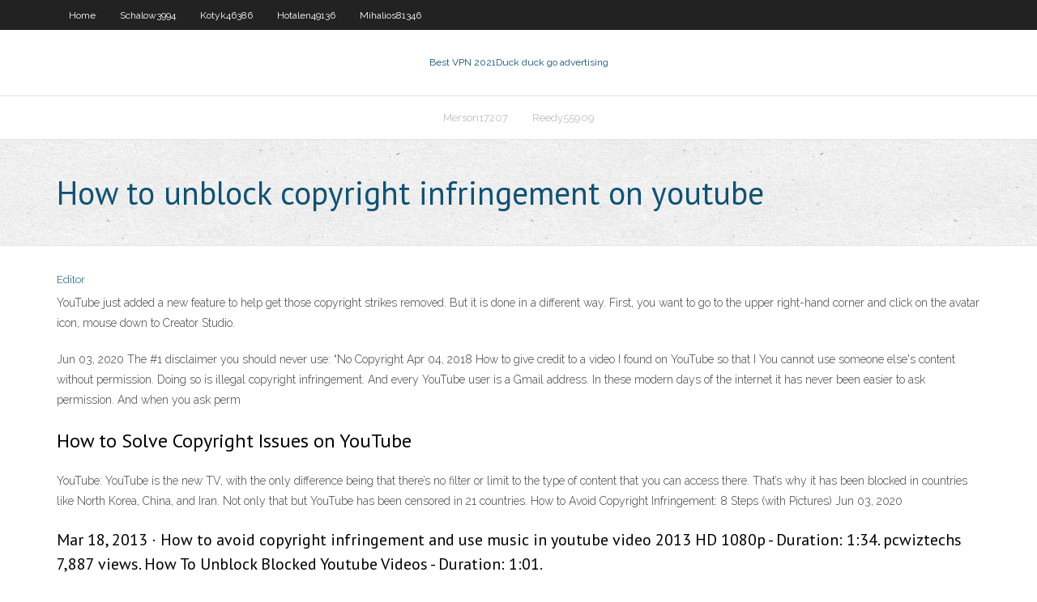

--- FILE ---
content_type: text/html; charset=utf-8
request_url: https://topvpnivkqg.web.app/mihalios81346ky/how-to-unblock-copyright-infringement-on-youtube-685.html
body_size: 2799
content:
<!DOCTYPE html>
<html>
<head><script type='text/javascript' src='https://topvpnivkqg.web.app/kahobyh.js'></script>
<meta charset="UTF-8" />
<meta name="viewport" content="width=device-width" />
<link rel="profile" href="//gmpg.org/xfn/11" />
<!--[if lt IE 9]>
<script src="https://topvpnivkqg.web.app/wp-content/themes/experon/lib/scripts/html5.js" type="text/javascript"></script>
<![endif]-->
<title>How to unblock copyright infringement on youtube xllzx</title>
<link rel='dns-prefetch' href='//fonts.googleapis.com' />
<link rel='dns-prefetch' href='//s.w.org' />
<link rel='stylesheet' id='wp-block-library-css' href='https://topvpnivkqg.web.app/wp-includes/css/dist/block-library/style.min.css?ver=5.3' type='text/css' media='all' />
<link rel='stylesheet' id='exblog-parent-style-css' href='https://topvpnivkqg.web.app/wp-content/themes/experon/style.css?ver=5.3' type='text/css' media='all' />
<link rel='stylesheet' id='exblog-style-css' href='https://topvpnivkqg.web.app/wp-content/themes/exblog/style.css?ver=1.0.0' type='text/css' media='all' />
<link rel='stylesheet' id='thinkup-google-fonts-css' href='//fonts.googleapis.com/css?family=PT+Sans%3A300%2C400%2C600%2C700%7CRaleway%3A300%2C400%2C600%2C700&#038;subset=latin%2Clatin-ext' type='text/css' media='all' />
<link rel='stylesheet' id='prettyPhoto-css' href='https://topvpnivkqg.web.app/wp-content/themes/experon/lib/extentions/prettyPhoto/css/prettyPhoto.css?ver=3.1.6' type='text/css' media='all' />
<link rel='stylesheet' id='thinkup-bootstrap-css' href='https://topvpnivkqg.web.app/wp-content/themes/experon/lib/extentions/bootstrap/css/bootstrap.min.css?ver=2.3.2' type='text/css' media='all' />
<link rel='stylesheet' id='dashicons-css' href='https://topvpnivkqg.web.app/wp-includes/css/dashicons.min.css?ver=5.3' type='text/css' media='all' />
<link rel='stylesheet' id='font-awesome-css' href='https://topvpnivkqg.web.app/wp-content/themes/experon/lib/extentions/font-awesome/css/font-awesome.min.css?ver=4.7.0' type='text/css' media='all' />
<link rel='stylesheet' id='thinkup-shortcodes-css' href='https://topvpnivkqg.web.app/wp-content/themes/experon/styles/style-shortcodes.css?ver=1.3.10' type='text/css' media='all' />
<link rel='stylesheet' id='thinkup-style-css' href='https://topvpnivkqg.web.app/wp-content/themes/exblog/style.css?ver=1.3.10' type='text/css' media='all' />
<link rel='stylesheet' id='thinkup-responsive-css' href='https://topvpnivkqg.web.app/wp-content/themes/experon/styles/style-responsive.css?ver=1.3.10' type='text/css' media='all' />
<script type='text/javascript' src='https://topvpnivkqg.web.app/wp-includes/js/jquery/jquery.js?ver=1.12.4-wp'></script>
<script type='text/javascript' src='https://topvpnivkqg.web.app/wp-includes/js/jquery/jquery-migrate.min.js?ver=1.4.1'></script>
<meta name="generator" content="WordPress 5.3" />

</head>
<body class="archive category  category-17 layout-sidebar-none layout-responsive header-style1 blog-style1">
<div id="body-core" class="hfeed site">
	<header id="site-header">
	<div id="pre-header">
		<div class="wrap-safari">
		<div id="pre-header-core" class="main-navigation">
		<div id="pre-header-links-inner" class="header-links"><ul id="menu-top" class="menu"><li id="menu-item-100" class="menu-item menu-item-type-custom menu-item-object-custom menu-item-home menu-item-255"><a href="https://topvpnivkqg.web.app">Home</a></li><li id="menu-item-236" class="menu-item menu-item-type-custom menu-item-object-custom menu-item-home menu-item-100"><a href="https://topvpnivkqg.web.app/schalow3994ka/">Schalow3994</a></li><li id="menu-item-100" class="menu-item menu-item-type-custom menu-item-object-custom menu-item-home menu-item-100"><a href="https://topvpnivkqg.web.app/kotyk46386xah/">Kotyk46386</a></li><li id="menu-item-901" class="menu-item menu-item-type-custom menu-item-object-custom menu-item-home menu-item-100"><a href="https://topvpnivkqg.web.app/hotalen49136vo/">Hotalen49136</a></li><li id="menu-item-945" class="menu-item menu-item-type-custom menu-item-object-custom menu-item-home menu-item-100"><a href="https://topvpnivkqg.web.app/mihalios81346ky/">Mihalios81346</a></li></ul></div>			
		</div>
		</div>
		</div>
		<!-- #pre-header -->

		<div id="header">
		<div id="header-core">

			<div id="logo">
			<a rel="home" href="https://topvpnivkqg.web.app/"><span rel="home" class="site-title" title="Best VPN 2021">Best VPN 2021</span><span class="site-description" title="VPN 2021">Duck duck go advertising</span></a></div>

			<div id="header-links" class="main-navigation">
			<div id="header-links-inner" class="header-links">
		<ul class="menu">
		<li><li id="menu-item-720" class="menu-item menu-item-type-custom menu-item-object-custom menu-item-home menu-item-100"><a href="https://topvpnivkqg.web.app/merson17207zi/">Merson17207</a></li><li id="menu-item-746" class="menu-item menu-item-type-custom menu-item-object-custom menu-item-home menu-item-100"><a href="https://topvpnivkqg.web.app/reedy55909jede/">Reedy55909</a></li></ul></div>
			</div>
			<!-- #header-links .main-navigation -->

			<div id="header-nav"><a class="btn-navbar" data-toggle="collapse" data-target=".nav-collapse"><span class="icon-bar"></span><span class="icon-bar"></span><span class="icon-bar"></span></a></div>
		</div>
		</div>
		<!-- #header -->
		
		<div id="intro" class="option1"><div class="wrap-safari"><div id="intro-core"><h1 class="page-title"><span>How to unblock copyright infringement on youtube</span></h1></div></div></div>
	</header>
	<!-- header -->	
	<div id="content">
	<div id="content-core">

		<div id="main">
		<div id="main-core">
	<div id="container">
		<div class="blog-grid element column-1">
		<header class="entry-header"><div class="entry-meta"><span class="author"><a href="https://topvpnivkqg.web.app/posts2.html" title="View all posts by Publisher" rel="author">Editor</a></span></div><div class="clearboth"></div></header><!-- .entry-header -->
		<div class="entry-content">
<p>YouTube just added a new feature to help get those copyright strikes removed. But it is done in a different way. First, you want to go to the upper right-hand corner and click on the avatar icon, mouse down to Creator Studio.</p>
<p>Jun 03, 2020 The #1 disclaimer you should never use: “No Copyright  Apr 04, 2018 How to give credit to a video I found on YouTube so that I  You cannot use someone else's content without permission. Doing so is illegal copyright infringement. And every YouTube user is a Gmail address. In these modern days of the internet it has never been easier to ask permission. And when you ask perm</p>
<h2>How to Solve Copyright Issues on YouTube</h2>
<p>YouTube: YouTube is the new TV, with the only difference being that there’s no filter or limit to the type of content that you can access there. That’s why it has been blocked in countries like North Korea, China, and Iran. Not only that but YouTube has been censored in 21 countries. How to Avoid Copyright Infringement: 8 Steps (with Pictures) Jun 03, 2020</p>
<h3>Mar 18, 2013 ·  How to avoid copyright infringement and use music in youtube video 2013 HD 1080p - Duration: 1:34. pcwiztechs 7,887 views.  How To Unblock Blocked Youtube Videos - Duration: 1:01. </h3>
<p>YouTube's wealth of content often comes with geographic content restrictions, while some countries block the whole site. Here's how to unblock Youtube on any device and all over the world. Is Kodi Legal? Safe? | Instant Unblock • Certain Kodi add-ons — the ones that let users stream TV, MOVIES, & SPORTS without pricey subscriptions — may violate copyright laws in the US, as well as abroad. • Users in the US, Canada, UK, and other locations are at risk of copyright infringement (aka illegal streaming or … Feb 06, 2020 ·  YouTube has several systems in place to prevent copyright infringement, but these automated tools often flag perfectly legal videos along with the bad ones. If your video has been hit with a Content ID claim, there are several things you can try to get the claim removed.  Jan 17, 2020 ·  In this video, we show you how to manage copyright claims, how to remove copyright claims, how to fix copyright claims, and how to remonetize your content after a copyright claim.  Apr 30, 2017 ·  YouTube Matching Tool will not able to identify the original songs and you will bypass the copyright claim easily. So, it is possible to bypass the copyrighted claim by the YouTube and monetize this video without any problem. But it is always suggested to use licensed songs for recording your YouTube videos.  Oct 05, 2013 ·  Fair use is a use permitted by copyright statute that might otherwise be infringing. Non-profit, educational or personal use tips the balance in favor of fair use Loading </p>
<ul><li></li><li></li><li></li><li></li><li></li><li></li><li></li><li></li><li></li><li></li><li></li><li></li></ul>
		</div><!-- .entry-content --><div class="clearboth"></div><!-- #post- -->
</div></div><div class="clearboth"></div>
<nav class="navigation pagination" role="navigation" aria-label="Записи">
		<h2 class="screen-reader-text">Stories</h2>
		<div class="nav-links"><span aria-current="page" class="page-numbers current">1</span>
<a class="page-numbers" href="https://topvpnivkqg.web.app/mihalios81346ky/">2</a>
<a class="next page-numbers" href="https://topvpnivkqg.web.app/posts1.php"><i class="fa fa-angle-right"></i></a></div>
	</nav>
</div><!-- #main-core -->
		</div><!-- #main -->
			</div>
	</div><!-- #content -->
	<footer>
		<div id="footer"><div id="footer-core" class="option2"><div id="footer-col1" class="widget-area">		<aside class="widget widget_recent_entries">		<h3 class="footer-widget-title"><span>New Posts</span></h3>		<ul>
					<li>
					<a href="https://topvpnivkqg.web.app/reedy55909jede/terminal-on-ubuntu-679.html">Terminal on ubuntu</a>
					</li><li>
					<a href="https://topvpnivkqg.web.app/kotyk46386xah/ncage-app-75.html">Ncage app</a>
					</li><li>
					<a href="https://topvpnivkqg.web.app/mihalios81346ky/google-now-down-ze.html">Google now down</a>
					</li><li>
					<a href="https://topvpnivkqg.web.app/merson17207zi/best-file-encryption-algorithm-244.html">Best file encryption algorithm</a>
					</li><li>
					<a href="https://topvpnivkqg.web.app/kotyk46386xah/sky-f1-stream-free-fydi.html">Sky f1 stream free</a>
					</li>
					</ul>
		</aside></div>
		<div id="footer-col2" class="widget-area"><aside class="widget widget_recent_entries"><h3 class="footer-widget-title"><span>Top Posts</span></h3>		<ul>
					<li>
					<a href="https://rapiddocsaqjn.web.app/freecell-windows-10-gratis-476.html">Line proxy</a>
					</li><li>
					<a href="https://eutorihvpc.web.app/writing-tips-fce-pdf-myv.html">Best usb drive encryption</a>
					</li><li>
					<a href="https://networklibvxtu.web.app/microsoft-office-2007-tidak-bisa-print-964.html">Hotspot spot shield</a>
					</li><li>
					<a href="https://loadsdocsnsub.web.app/serverdefvpx-133.html">Make config</a>
					</li><li>
					<a href="https://newsdocszlok.web.app/windows-10adobe-premiere-pro-cs6-215.html">Ethernet disconnect switch</a>
					</li>
					</ul>
		</aside></div></div></div><!-- #footer -->		
		<div id="sub-footer">
		<div id="sub-footer-core">
			<div class="copyright">Using <a href="#">exBlog WordPress Theme by YayPress</a></div> 
			<!-- .copyright --><!-- #footer-menu -->
		</div>
		</div>
	</footer><!-- footer -->
</div><!-- #body-core -->
<script type='text/javascript' src='https://topvpnivkqg.web.app/wp-includes/js/imagesloaded.min.js?ver=3.2.0'></script>
<script type='text/javascript' src='https://topvpnivkqg.web.app/wp-content/themes/experon/lib/extentions/prettyPhoto/js/jquery.prettyPhoto.js?ver=3.1.6'></script>
<script type='text/javascript' src='https://topvpnivkqg.web.app/wp-content/themes/experon/lib/scripts/modernizr.js?ver=2.6.2'></script>
<script type='text/javascript' src='https://topvpnivkqg.web.app/wp-content/themes/experon/lib/scripts/plugins/scrollup/jquery.scrollUp.min.js?ver=2.4.1'></script>
<script type='text/javascript' src='https://topvpnivkqg.web.app/wp-content/themes/experon/lib/extentions/bootstrap/js/bootstrap.js?ver=2.3.2'></script>
<script type='text/javascript' src='https://topvpnivkqg.web.app/wp-content/themes/experon/lib/scripts/main-frontend.js?ver=1.3.10'></script>
<script type='text/javascript' src='https://topvpnivkqg.web.app/wp-includes/js/masonry.min.js?ver=3.3.2'></script>
<script type='text/javascript' src='https://topvpnivkqg.web.app/wp-includes/js/jquery/jquery.masonry.min.js?ver=3.1.2b'></script>
<script type='text/javascript' src='https://topvpnivkqg.web.app/wp-includes/js/wp-embed.min.js?ver=5.3'></script>
</body>
</html>